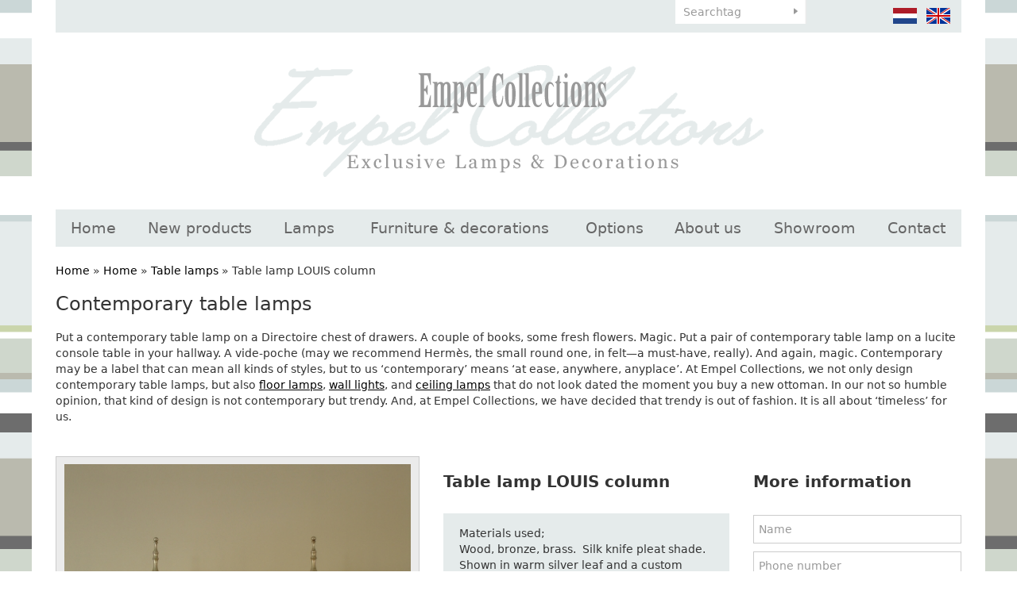

--- FILE ---
content_type: text/html; charset=UTF-8
request_url: https://www.empelcollections.com/en/contemporary-table-lamps/table-lamp-louis-column?limit_start=144
body_size: 7052
content:
<!DOCTYPE html
    PUBLIC "-//W3C//DTD XHTML 1.0 Strict//EN"
    "http://www.w3.org/TR/xhtml1/DTD/xhtml1-strict.dtd">
<html lang="nl-NL" xml:lang="nl-NL" xmlns="http://www.w3.org/1999/xhtml">
    <head>
                <title>Table lamps | Table lamp LOUIS column - Empel Collections</title>
        <base href="https://www.empelcollections.com/"/>

        <link rel="shortcut icon" href="favicon.ico"/>
        <meta http-equiv="X-UA-Compatible" content="IE=edge,chrome=1">
        <meta name="viewport" content="width=device-width, initial-scale=1">
        <meta http-equiv="Content-Type" content="text/html; charset=iso-8859-1"/>
        <meta name="title" content="Table lamps | Table lamp LOUIS column - Empel Collections"/>
        <meta name="description" lang="EN" content="Looking for a contemporary table lamp? All our lamps are handmade and customized. Please take a look at our website to find your new contemporary table lamps."/>
        <meta name="keywords" lang="EN" content="Contemporary table lamps"/>
        <meta name="google-site-verification" content="" />
        <meta name="rating" content="general"/>
        <meta name="copyright" content="Copyright 2026. Alle Rechten Voorbehouden."/>
        <meta name="author" content="Lined webdevelopment - www.lined.nl"/>
        <meta name="generator" content="LCMS V2"/>
        <link rel="canonical" href="https://www.empelcollections.com/en/contemporary-table-lamps/table-lamp-louis-column?limit_start=144"/>
                      <link rel="alternate" href="https://www.empelcollections.com/nl/klassieke-tafellampen/verlichting/tafellampen/table-lamp-louis-column" hreflang="NL" />
                        <link rel="alternate" href="https://www.empelcollections.com/en/contemporary-table-lamps/table-lamp-louis-column" hreflang="EN" />
                  <meta http-equiv="content-language" content="NL"/>
        <script src="//code.jquery.com/jquery-2.2.0.min.js"></script>
        <script>window.jQuery || document.write('<script src="templates/main//js/jquery-2.2.0.min.js"><\/script>')</script>
        <link href="bestanden/cache/css.8c444400762436b939bdfd58f3e6a1d2.css" media="screen" rel="stylesheet" type="text/css" />
<script type="text/javascript" src="bestanden/cache/js.f0a3490d74aab314a3d0f596a098e029.js"></script>
<script type="text/javascript" src="//www.google.com/recaptcha/api.js?hl=EN&onload=loadRecaptcha&render=explicit" ></script>
        <link href="client/css/print.css" rel="stylesheet" type="text/css" media="print" />
        <script type="text/javascript">
    var _gaq = _gaq || [];
    _gaq.push(['_setAccount', 'UA-56768434-1']);
    _gaq.push(['_gat._anonymizeIp']);
    _gaq.push(['_trackPageview']);
    (function () {
        var ga = document.createElement('script');
        ga.type = 'text/javascript';
        ga.async = true;
        ga.src = ('https:' == document.location.protocol ? 'https://ssl' : 'http://www') + '.google-analytics.com/ga.js';
        var s = document.getElementsByTagName('script')[0];
        s.parentNode.insertBefore(ga, s);
    })();

</script>

    <meta name="p:domain_verify" content="5586c8ee5cc8c6fdc8dc2413985e833b"/>
<div style="display:none;" itemscope itemtype="http://schema.org/Organization">
    <span itemprop="name">Empel Collections</span><br>
    <div itemprop="address" itemscope itemtype="http://schema.org/PostalAddress">
        <span itemprop="streetAddress">Sumatrastraat 112 A</span><br>
        <span itemprop="addressLocality">Leiden</span><br>
        <span itemprop="addressRegion"></span> 
        <span itemprop="postalCode">2315 BD</span>
    </div>
    Phone: <span itemprop="telephone">+31 (0)71 - 523 23 95</span>
</div></head>
    <body id="contemporary table lamps" class="effect_on">

        <div class="wrapper">

            <header class="header">

                <div class="container">

                    <div class="header__top" id="swap-header-top">
                        <div class="row">
                            <div class="col-sm-4  col-md-6  col-lg-6  hidden-xs">&nbsp;</div>
                            <div class="col-sm-3  col-md-2  col-lg-2  col-xs-12">
                                <div class="favorite-block">
            <ul class="favorite-list">
            <li class="">No favorites found</li>
        </ul>
        </div>								 <div class="google-translate__header hidden-xs">
        <div id="google_translate_element"></div><script type="text/javascript">
            function googleTranslateElementInit() {
                new google.translate.TranslateElement({pageLanguage: 'nl', layout: google.translate.TranslateElement.InlineLayout.SIMPLE}, 'google_translate_element');
            }
        </script>
    </div>
    <script type="text/javascript" src="//translate.google.com/translate_a/element.js?cb=googleTranslateElementInit"></script>
                            </div>
                            <div class="col-xs-8  col-sm-3  col-md-2  col-lg-2">
                                <form class="search-form" method="get" action="https://www.empelcollections.com/en/search">
                                    <input type="text" class="search-form__text" name="zoekterm" value="" placeholder="Searchtag" />
                                    <input type="submit" class="search-form__button" name="submitZoeken" value="" />
                                </form>
                            </div>
                            <div class="col-xs-4  col-sm-2  col-md-2  col-lg-2">
                                <ul class="language-list">
            <li>
            <a href="https://www.empelcollections.com/nl/klassieke-tafellampen/verlichting/tafellampen/table-lamp-louis-column" class="" title="">
                <img src="img/flags/nl_off.png" alt="" />
            </a>
        </li>
                <li>
            <a href="https://www.empelcollections.com/en/contemporary-table-lamps/table-lamp-louis-column" class="" title="">
                <img src="img/flags/en.png" alt="" />
            </a>
        </li>
        </ul>								   
                            </div>
                        </div>                        
                    </div>

                    <div class="header__main" id="swap-header-main">
                        <a class="page-logo" href="https://www.empelcollections.com">
                            <img src="img/logo.png" alt="Empel Collections" />
<!--                            <img src="img/logo-1.png" alt="Empel Collections" />
                            <img src="img/logo-2.png" alt="Empel Collections" />
                            <img src="img/logo-3.png" alt="Empel Collections" />-->
                        </a>

                        <a class="mobile-menu-toggle  js-site-nav-toggle" href="">
                            menu <img src="img/icon-menu.svg" style="width: 24px;" alt="" />
                        </a>

                        <nav class="site-nav  js-site-nav">
                            <ul class="site-nav__list  clearfix  js-menu-fullwidth"><li  class="eerste first"><a href="https://www.empelcollections.com/en" title="Home">Home</a></li><li  class="listitem2"><a href="https://www.empelcollections.com/en/new-products" title="New products">New products</a></li><li  class="isparent listitem3"><a href="https://www.empelcollections.com/en/lamps" title="Lamps">Lamps</a><ul><li  class="eerste first actief active"><a href="https://www.empelcollections.com/en/lamps/table-lamps" title="Table lamps">Table lamps</a></li><li  class="listitem2"><a href="https://www.empelcollections.com/en/lamps/floor-lamps" title="Floor lamps">Floor lamps</a></li><li  class="listitem3"><a href="https://www.empelcollections.com/en/lamps/wall-lamps" title="Wall lamps">Wall lamps</a></li><li  class="listitem4"><a href="https://www.empelcollections.com/en/lamps/ceiling-lamps" title="Ceiling lamps">Ceiling lamps</a></li><li  class="listitem5"><a href="https://www.empelcollections.com/en/lamps/misc-lamps-spot-lighting" title="Misc. lamps/ spot lighting">Misc. lamps/ spot lighting</a></li><li  class="laatste last"><a href="https://www.empelcollections.com/en/lamps/crystal-chandelier" title="Crystal chandelier">Crystal chandelier</a></li></ul></li><li  class="isparent listitem4"><a href="https://www.empelcollections.com/en/furniture-en-decorations" title="Furniture &amp; decorations">Furniture &amp; decorations</a><ul><li  class="eerste first"><a href="https://www.empelcollections.com/en/furniture-en-decorations/empel-collections-originals" title="Empel collections originals">Empel collections originals</a></li><li  class="listitem2"><a href="https://www.empelcollections.com/en/furniture-en-decorations/seating" title="Seating">Seating</a></li><li  class="listitem3"><a href="https://www.empelcollections.com/en/furniture-en-decorations/mirrors" title="Mirrors">Mirrors</a></li><li  class="listitem4"><a href="https://www.empelcollections.com/en/furniture-en-decorations/case-goods" title="Case goods">Case goods</a></li><li  class="listitem5"><a href="https://www.empelcollections.com/en/furniture-en-decorations/tables" title="Tables">Tables</a></li><li  class="listitem6"><a href="https://www.empelcollections.com/en/furniture-en-decorations/decorations" title="Decorations">Decorations</a></li><li  class="laatste last"><a href="https://www.empelcollections.com/en/furniture-en-decorations/wall-art-decor" title="Wall art/ decor">Wall art/ decor</a></li></ul></li><li  class="listitem5"><a href="https://www.empelcollections.com/en/accessoires" title="Options">Options</a></li><li  class="isparent listitem6"><a href="https://www.empelcollections.com/en/about-us/company-profile" title="About us">About us</a><ul><li  class="eerste first"><a href="https://www.empelcollections.com/en/about-us/company-profile" title="Company profile">Company profile</a></li><li  class="listitem2"><a href="https://www.empelcollections.com/en/about-us/how-to-order" title="How to order">How to order</a></li><li  class="listitem3"><a href="https://www.empelcollections.com/en/about-us/to-the-trade" title="To the trade">To the trade</a></li><li  class="laatste last"><a href="https://www.empelcollections.com/en/about-us/terms-and-conditions" title="Terms and conditions">Terms and conditions</a></li></ul></li><li  class="listitem7"><a href="https://www.empelcollections.com/en/showroom" title="Showroom">Showroom</a></li><li  class="isparent listitem8"><a href="https://www.empelcollections.com/en/contact/contact-details" title="Contact">Contact</a><ul><li  class="eerste first laatste last"><a href="https://www.empelcollections.com/en/contact/contact-details" title="Contact details">Contact details</a></li></ul></li></ul>                        </nav>
                    </div>

                </div>

            </header>

            <main class="main">

                <div class="container">
                                                            <div class="breadcrumbs">
    <a class="" href="https://www.empelcollections.com/en" title="Home">Home</a> &raquo; <a class="" href="https://www.empelcollections.com/en/contemporary-table-lamps" title="Home">Home</a> &raquo; <a class="" href="https://www.empelcollections.com/en/contemporary-table-lamps-1" title="Table lamps">Table lamps</a> &raquo; <span class="actief" title="Table lamp LOUIS column ">Table lamp LOUIS column </span></div>

<div class="row">

    
    
    <div class="col-sm-12">
        <h1>Contemporary table lamps&nbsp;</h1>
<br />
Put a contemporary table lamp on a Directoire chest of drawers. A couple of books, some fresh flowers. Magic. Put a pair of contemporary table lamp on a lucite console table in your hallway. A vide-poche (may we recommend Herm&egrave;s, the small round one, in felt&mdash;a must-have, really). And again, magic. Contemporary may be a label that can mean all kinds of styles, but to us &lsquo;contemporary&rsquo; means &lsquo;at ease, anywhere, anyplace&rsquo;. At Empel Collections, we not only design contemporary table lamps, but also <u><a href="https://www.empelcollections.com/en/contemporary-floor-lamps">floor lamps</a></u>, <u><a href="https://www.empelcollections.com/en/contemporary-wall-lights">wall lights</a></u>, and <u><a href="https://www.empelcollections.com/en/contemporary-ceiling-lights">ceiling lamps</a></u> that do not look dated the moment you buy a new ottoman. In our not so humble opinion, that kind of design is not contemporary but trendy. And, at Empel Collections, we have decided that trendy is out of fashion. It is all about &lsquo;timeless&rsquo; for us.<br />
<br />
&nbsp;    <div class="artikel-details">
        <div class="row">
            <div class="col-md-5">
                <div class="artikel-image">
                    <a href="https://www.empelcollections.com/bestanden/artikelen/1/600_FC_2C_Louis_2C_Column_and__bouillot_table_lamp_2C_knife_pleat_silk_shade_.09_018.09_018.09_023.09_018.jpg?1473255834=" class="fancybox artikel-image-inner" title="Table lamp LOUIS column " rel="fancygroep"><img src="https://www.empelcollections.com/bestanden/artikelen/1/600_FC_2C_Louis_2C_Column_and__bouillot_table_lamp_2C_knife_pleat_silk_shade_.09_018.09_018.09_023.09_018.jpg?1473255834=" alt=""/></a>
                </div>
                <div class="artikel-thumbs clearfix">
                    <div class="row">
                                                            <!--<div class="h3" title="More images">More images</div>-->
                                                            <div class="col-xs-6  col-sm-2">
                                    <a href="https://www.empelcollections.com/bestanden/artikelen/1/600_FC_2C_Louis_bouillot_lamp_Column_and_bouillot.JPG?1473255605=" class="artikel-thumb fancybox  firstcol" rel="fancygroep">
                                        <span class="artikel-thumb-inner">
                                            <img src="https://www.empelcollections.com/bestanden/artikelen/1/thumbs/600_FC_2C_Louis_bouillot_lamp_Column_and_bouillot.JPG?1473256074=" alt="" />
                                        </span>
                                    </a>
                                </div>
                                                                <div class="col-xs-6  col-sm-2">
                                    <a href="https://www.empelcollections.com/bestanden/artikelen/1/600_FC_2C_Louis_2C_column_and_bouillot_lamp_2C_Drum_knife_pleat_shade.jpg?1473255626=" class="artikel-thumb fancybox " rel="fancygroep">
                                        <span class="artikel-thumb-inner">
                                            <img src="https://www.empelcollections.com/bestanden/artikelen/1/thumbs/600_FC_2C_Louis_2C_column_and_bouillot_lamp_2C_Drum_knife_pleat_shade.jpg?1473255963=" alt="" />
                                        </span>
                                    </a>
                                </div>
                                                                <div class="col-xs-6  col-sm-2">
                                    <a href="https://www.empelcollections.com/bestanden/artikelen/1/600_FC_2C_Louis_bouillot_table_lamp_1444x2703.JPG?1473255611=" class="artikel-thumb fancybox " rel="fancygroep">
                                        <span class="artikel-thumb-inner">
                                            <img src="https://www.empelcollections.com/bestanden/artikelen/1/thumbs/600_FC_2C_Louis_bouillot_table_lamp_1444x2703.JPG?1473256024=" alt="" />
                                        </span>
                                    </a>
                                </div>
                                                                <div class="col-xs-6  col-sm-2">
                                    <a href="https://www.empelcollections.com/bestanden/artikelen/1/600_FC_2C_LOUIS_bouillotte_table_lamp_Brown_strie_tole_shade_-003.JPG?1473255759=" class="artikel-thumb fancybox " rel="fancygroep">
                                        <span class="artikel-thumb-inner">
                                            <img src="https://www.empelcollections.com/bestanden/artikelen/1/thumbs/600_FC_2C_LOUIS_bouillotte_table_lamp_Brown_strie_tole_shade_-003.JPG?1473256083=" alt="" />
                                        </span>
                                    </a>
                                </div>
                                                                <div class="col-xs-6  col-sm-2">
                                    <a href="https://www.empelcollections.com/bestanden/artikelen/1/600_FC_2C_LOUIS_bouillotte_table_lamp_Black_tole_shade_-001.JPG?1473255667=" class="artikel-thumb fancybox " rel="fancygroep">
                                        <span class="artikel-thumb-inner">
                                            <img src="https://www.empelcollections.com/bestanden/artikelen/1/thumbs/600_FC_2C_LOUIS_bouillotte_table_lamp_Black_tole_shade_-001.JPG?1473256011=" alt="" />
                                        </span>
                                    </a>
                                </div>
                                                                <div class="col-xs-6  col-sm-2">
                                    <a href="https://www.empelcollections.com/bestanden/artikelen/1/600_FC_2C_LOUIS_bouillotte_table_lamp_Chinese_red_tole_shade_.JPG?1473255752=" class="artikel-thumb fancybox " rel="fancygroep">
                                        <span class="artikel-thumb-inner">
                                            <img src="https://www.empelcollections.com/bestanden/artikelen/1/thumbs/600_FC_2C_LOUIS_bouillotte_table_lamp_Chinese_red_tole_shade_.JPG?1473255953=" alt="" />
                                        </span>
                                    </a>
                                </div>
                                                    </div>
                </div>
                <br />
                <br />
            </div>
            <div class="col-md-4">
                <div class="artikel-data">
                    <div class="h2" title="Table lamp LOUIS column ">Table lamp LOUIS column </div>
                                        <div class="omschrijving">Materials used;<br />
Wood, bronze, brass.&nbsp; Silk knife pleat shade.<br />
Shown in warm silver leaf and a custom deep purple on base.<br />
Size of lamp; 68cm, 27&quot; incl. shade.<br />
Size of shade; 35/32.5/18 h cm.<br />
Several luxury switch and cord options available.<br />
This lamp is fitted with&nbsp;three lamp holders inside the candle sleeves.<br />
<br />
We do not keep stock of completed lamps. All of our lamps are created after an order has been placed. This allows the client to custom order this lamp.<br />
<br />
<br type="_moz" />
</div>
                                        <form method="post" action="">
                                                    <input type="submit" name="saveFavorite" class="button" value="Add to favorites" />
                            					
                    </form>

                    <br />
                                        <a href="https://www.empelcollections.com/en/contemporary-table-lamps-1?limit_start=144"><strong>&laquo; Back to gallery</strong></a>
                    <br />

                    <!-- AddThis Button BEGIN -->
                    <div class="share addthis_toolbox addthis_default_style ">
                        <a class="addthis_button_preferred_3"></a>
                        <a class="addthis_button_preferred_4"></a>
                        <a class="addthis_button_compact"></a>
                        <a class="addthis_counter addthis_bubble_style"></a>
                    </div>
                    <script type="text/javascript" src="https://s7.addthis.com/js/250/addthis_widget.js#pubid=xa-4f84076130ee6c51"></script>
                    <!-- AddThis Button END -->
                </div>
            </div>
            <div class="col-md-3">
                <div class="h2"><strong>More information</strong></div><br />
                <div class=" form_status_ lcms-form"
     id="anchor_78">
    
        <form action="https://www.empelcollections.com/en/contemporary-table-lamps/table-lamp-louis-column#anchor_78"
              enctype="multipart/form-data" method="post" class="info"
              data-payment="">
                                <div class="formulier_div "
                         id="form_regel_78_16" >
                        <label class="form-label"></label><span class="form-input text"><input type="text"  name="formulier_78[16]" id="veld_16" value="" placeholder="Name" required="required"  /></span>                    </div>
                                        <div class="formulier_div "
                         id="form_regel_78_17" >
                        <label class="form-label"></label><span class="form-input text"><input type="text"  name="formulier_78[17]" id="veld_17" value="" placeholder="Phone number"   /></span>                    </div>
                                        <div class="formulier_div "
                         id="form_regel_78_18" >
                        <label class="form-label"></label><span class="form-input email"><input type="email"  name="formulier_78[18]" id="veld_18" value="" placeholder="Email address" required="required"  /></span>                    </div>
                                        <div class="formulier_div radio"
                         id="form_regel_78_31" >
                        <label class="form-label"></label><span class="form-input radio"><span class="formulier_radio"><input type="radio" name="formulier_78[31]" id="veld_31_particulier" value="particulier"   /><label class="radio" for="veld_31_particulier">Public</label></span><span class="formulier_radio"><input type="radio" name="formulier_78[31]" id="veld_31_bedrijf" value="bedrijf"   /><label class="radio" for="veld_31_bedrijf">Design professional</label></span></span>                    </div>
                                        <div class="formulier_div "
                         id="form_regel_78_32"  data-conditions = '[[31,"==","bedrijf"]]' >
                        <label class="form-label"></label><span class="form-input text"><input type="text"  name="formulier_78[32]" id="veld_32" value="" placeholder="Chamber of Commerce number"   /></span>                    </div>
                                        <div class="formulier_div js-form-bericht"
                         id="form_regel_78_19" >
                        <label class="form-label"></label><span class="form-input textarea">                    <textarea name="formulier_78[19]"
                              id="formulier_19"                                 placeholder=""></textarea>
                    </span>                    </div>
                                        <div class="formulier_div hidden js-form-artikel"
                         id="form_regel_78_20" >
                        <label class="form-label"></label><span class="form-input text"><input type="text"  name="formulier_78[20]" id="veld_20" value="" placeholder=""   /></span>                    </div>
                                        <div class="formulier_div hidden js-form-link"
                         id="form_regel_78_46" >
                        <label class="form-label"></label><span class="form-input text"><input type="text"  name="formulier_78[46]" id="veld_46" value="" placeholder=""   /></span>                    </div>
                                        <div class="formulier_div "
                         id="form_regel_78_47" >
                        <label class="form-label"></label><span class="form-input recaptcha_invisible">        <div class="google-recaptcha">
                        <input type="hidden" name="formulier_78[47]" id="veld_47" value="6LePuhkUAAAAAMLQIVVUkLGuHODAw33nlCwO_eP8" class="recaptcha-result"/>	
            <div class="google-recaptcha-fallback">
                <div class="anti-spam-img"><img src="lcms2/veiligheidsplaatje.php"/></div>
                <div class="anti-spam-input"><input type="text" name="formulier_78[47]" required /></div>
                <div class="anti-spam-label"><i>Typ bovenstaande code over.</i></div>
            </div>
                            <div class="google-recaptcha-element"	data-sitekey="6LePuhkUAAAAAMLQIVVUkLGuHODAw33nlCwO_eP8"	data-callback="handleInvisibleRecaptcha" data-size="invisible" data-input="veld_47"></div>
                    </div>
        </span>                    </div>
                                    <div class="formulier_div_submit" id="form_div_submit_78">
                    <input class="form_submit btn" type="submit" name="submit_form[78]"
                           value="Send"/>
                </div>
                    </form>
    </div>                <script>
                    $(function() {
                        $('.js-form-bericht :input').val('I have a question about  Table lamp LOUIS column .');
                        $('.js-form-artikel :input').val('Table lamp LOUIS column ');
                       $('.js-form-link :input').val("https://www.empelcollections.com/en/contemporary-table-lamps/table-lamp-louis-column?limit_start=144");
                    });
                </script>
                <br />
                <br />
            </div>
        </div>
    </div>
    <h2>Our contemporary table lamps: modern meets old skool</h2>
<br />
Let&rsquo;s just say it: our lamps are not cheap. First of all, we use the best materials we can find. And our design process is different from most. As almost all of our table lamps are made to measure, incorporating a client&rsquo;s individual specifications, we literally start from scratch most of a time, bouncing ideas back and forth. And our manufacturing process is not really a process at all. We do everything by hand. We don&rsquo;t have a conveyor belt production line, manned by robots, churning out contemporary table lamps 24/7. Believe you us when we say that gold-leafing a pair of table lamps and then adding patina and detailing takes hours and hours of painstaking work. Our approach may be modern, our methods are old skool. And we would not have it any other way.<br />
&nbsp;
<h2>The icing on the cake&nbsp;</h2>
<br />
A well designed, well executed, contemporary table lamp is the icing on your interior design cake. Although generally speaking icing is toothachingly sweet, and basically inedible, and serves to keep your Christmas cake &lsquo;fresh&rsquo; until well into Spring, which is really quite unnecessary. Obviously, what we mean to say is that a well-placed contemporary table lamp&mdash;or better yet, a well-placed pair of contemporary table lamps&mdash;is not only utterly functional but can be as beautiful and striking as a piece of art.<br />
&nbsp;    </div>    
</div>
                </div>

            </main>

            <footer class="footer">

                <div class="text-center" style="margin: 10px 0;">
                    <a href="https://www.facebook.com/ron.vanempel.7" title="Volg ons op Facebook" target="_blank"><img src="lcms2/default_templates/socialmedia/16px/facebook.png" alt="Volg ons op Facebook"></a>
                    <a href="https://www.instagram.com/empelcollections/" title="Volg ons op Instagram" target="_blank"><img src="bestanden/instagram.png" alt="Volg ons op Instagram"></a>
                </div>

                <div class="copyright">
                    Empel Collections &copy;&nbsp; 2026&nbsp; | &nbsp; &nbsp; &nbsp; TEL; &nbsp;+31 (0)85 - 773 20 83 &nbsp;&nbsp;&nbsp; | &nbsp; <a href="javascript:void(location.href='mailto:'+String.fromCharCode(105,110,102,111,64,101,109,112,101,108,99,111,108,108,101,99,116,105,111,110,115,46,99,111,109))">&nbsp;</a><a href="https://www.empelcollections.com/contemporary-floor-lamps">info@empelcollections.com</a>&nbsp;<br />
<br />
<a href="https://www.empelcollections.com/contemporary-floor-lamps">Contemporary floor lamps</a>&nbsp;|&nbsp;<a href="https://www.empelcollections.com/en/contemporary-lighting">Contemporary lighting</a>&nbsp;|&nbsp;<a href="https://www.empelcollections.com/contemporary-ceiling-lights">Contemporary ceiling lights</a>&nbsp;|&nbsp;<a href="https://www.empelcollections.com/contemporary-table-lamps">Contemporary table lamps</a>&nbsp;|&nbsp;<a href="https://www.empelcollections.com/rock-crystal-lamps">Rock crystal lamps</a>&nbsp;|&nbsp;<a href="https://www.empelcollections.com/contemporary-wall-lights">Contemporary wall lights</a>&nbsp;|&nbsp;<a href="https://www.empelcollections.com/en/mid-century-lamps">Mid century lamps</a>&nbsp;| <a href="https://www.empelcollections.com/vintage-ceiling-lights">Vintage ceiling lights</a>&nbsp;| <a href="https://www.empelcollections.com/metal-lamp-shades">Metal lamp shades</a>&nbsp;|&nbsp;<a href="https://www.empelcollections.com/en/contemporary-lamps">Contemporary lamps</a>&nbsp;|&nbsp;<a href="https://www.empelcollections.com/mid-century-lighting">Mid century lighting</a>&nbsp;| <a href="https://www.empelcollections.com/en/bespoke-lighting">Bespoke lighting</a>&nbsp;| <a href="https://www.empelcollections.com/en/rock-crystal-lamps">Rock crystal lamps</a>&nbsp;| <a href="https://www.empelcollections.com/en/bouillotte-lamp">Bouillotte lamp</a>&nbsp;| <a href="https://www.empelcollections.com/en/vintage-style-lighting">Vintage style lighting</a><br />
&nbsp;                </div>

                <div class="sitemap clearfix">
                    <div class="container">
                        <div class="row">
                <div class="col-sm-6  col-md-3">
                <div class="titel" title="Lamps">Lamps</div>
                <ul><li  class="eerste first actief active"><a href="https://www.empelcollections.com/en/lamps/table-lamps" title="Table lamps">Table lamps</a></li><li  class="listitem2"><a href="https://www.empelcollections.com/en/lamps/floor-lamps" title="Floor lamps">Floor lamps</a></li><li  class="listitem3"><a href="https://www.empelcollections.com/en/lamps/wall-lamps" title="Wall lamps">Wall lamps</a></li><li  class="listitem4"><a href="https://www.empelcollections.com/en/lamps/ceiling-lamps" title="Ceiling lamps">Ceiling lamps</a></li><li  class="listitem5"><a href="https://www.empelcollections.com/en/lamps/misc-lamps-spot-lighting" title="Misc. lamps/ spot lighting">Misc. lamps/ spot lighting</a></li><li  class="laatste last"><a href="https://www.empelcollections.com/en/lamps/crystal-chandelier" title="Crystal chandelier">Crystal chandelier</a></li></ul>            </div>
                        <div class="col-sm-6  col-md-3">
                <div class="titel" title="Furniture &amp; decorations">Furniture &amp; decorations</div>
                <ul><li  class="eerste first"><a href="https://www.empelcollections.com/en/furniture-en-decorations/empel-collections-originals" title="Empel collections originals">Empel collections originals</a></li><li  class="listitem2"><a href="https://www.empelcollections.com/en/furniture-en-decorations/seating" title="Seating">Seating</a></li><li  class="listitem3"><a href="https://www.empelcollections.com/en/furniture-en-decorations/mirrors" title="Mirrors">Mirrors</a></li><li  class="listitem4"><a href="https://www.empelcollections.com/en/furniture-en-decorations/case-goods" title="Case goods">Case goods</a></li><li  class="listitem5"><a href="https://www.empelcollections.com/en/furniture-en-decorations/tables" title="Tables">Tables</a></li><li  class="listitem6"><a href="https://www.empelcollections.com/en/furniture-en-decorations/decorations" title="Decorations">Decorations</a></li><li  class="laatste last"><a href="https://www.empelcollections.com/en/furniture-en-decorations/wall-art-decor" title="Wall art/ decor">Wall art/ decor</a></li></ul>            </div>
                        <div class="col-sm-6  col-md-3">
                <div class="titel" title="Service">Service</div>
                <ul><li  class="eerste first"><a href="https://www.empelcollections.com/en/contact" title="Contact">Contact</a></li><li  class="listitem2"><a href="https://www.empelcollections.com/en/about-us/terms-and-conditions" title="Terms &amp; Conditions">Terms &amp; Conditions</a></li><li  class="listitem3"><a href="https://www.empelcollections.com/en/showroom" title="Showroom">Showroom</a></li><li  class="listitem4"><a href="https://www.empelcollections.com/en/about-us/to-the-trade" title="To the trade">To the trade</a></li><li  class="laatste last"><a href="https://www.empelcollections.com/en/about-us/company-profile" title="Company profile">Company profile</a></li></ul>            </div>
                <div class="col-sm-6  col-md-3">
        <br class="hidden-md  hidden-lg" />
        <br class="hidden-md  hidden-lg" />
        <div class="titel" title="Newsletter">Newsletter</div>
        <br />
                    <div  id="anchor_69"><div class="formulier_melding "></div>                    <form action="https://www.empelcollections.com/en/contemporary-table-lamps/table-lamp-louis-column#anchor_69" enctype="multipart/form-data" method="post" class="newsletter-form">
                    <div class="formulier_div  " id="form_regel_69_9"><label>                                                                                                                                                    </label><input type="text"   class="grijsvak"  placeholder="name" name="formulier_69[9]" value="" required/>
                                                    																                                                        </div><div class="formulier_div  " id="form_regel_69_10"><label>                                                                                                                                                    </label><input type="email"   class="grijsvak"  placeholder="email" name="formulier_69[10]" value="" required/>
                                                    																                                                        </div><div class="formulier_div  " id="form_regel_69_54"><label>                                                                                            </label>        <div class="google-recaptcha">
                        <input type="hidden" name="formulier_69[54]" id="veld_54" value="6LcFvBkUAAAAAIUXt5Wbhy2DtIIZsZobITTyJRe1" class="recaptcha-result"/>	
            <div class="google-recaptcha-fallback">
                <div class="anti-spam-img"><img src="lcms2/veiligheidsplaatje.php"/></div>
                <div class="anti-spam-input"><input type="text" name="formulier_69[54]" required /></div>
                <div class="anti-spam-label"><i>Typ bovenstaande code over.</i></div>
            </div>
                            <div class="google-recaptcha-element"	data-sitekey="6LcFvBkUAAAAAIUXt5Wbhy2DtIIZsZobITTyJRe1"	data-callback="handleInvisibleRecaptcha" data-size="invisible" data-input="veld_54"></div>
                    </div>
        
                                                    																                                                        </div>                                                                        <div class="formulier_div_submit" id="form_div_submit_69">                                    <input class="form_submit btn" type="submit" name="submit_form[69]" value="Subscribe"/>                                    </div>                                    																				</form>
                    </div>    </div>
</div>                    </div>
                </div>

            </footer>

        </div>

            <script async defer src="//assets.pinterest.com/js/pinit.js"></script><!--COOKIEMELDING_START--><!--COOKIEMELDING_END--></body>
</html>